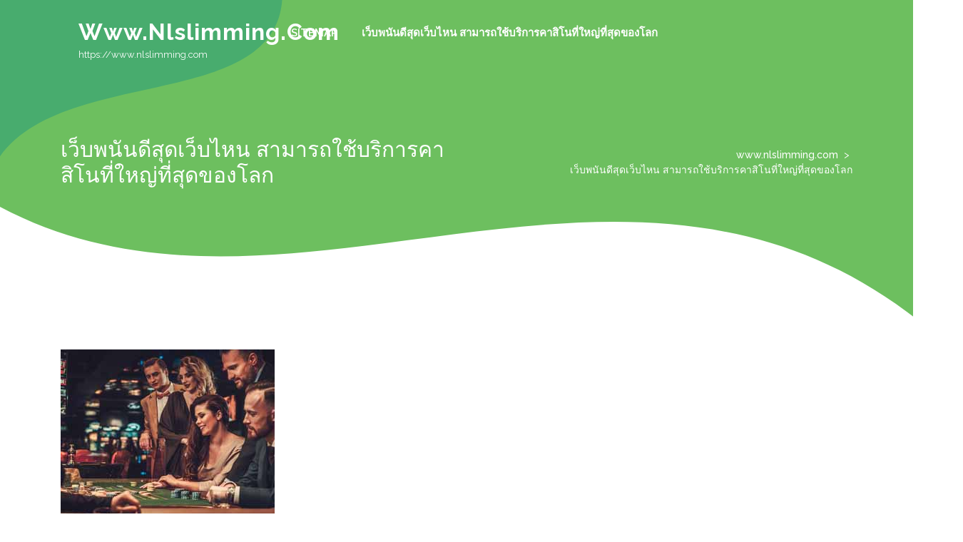

--- FILE ---
content_type: text/html; charset=UTF-8
request_url: https://www.nlslimming.com/%E0%B9%80%E0%B8%A7%E0%B9%87%E0%B8%9A%E0%B8%9E%E0%B8%99%E0%B8%B1%E0%B8%99%E0%B8%94%E0%B8%B5%E0%B8%AA%E0%B8%B8%E0%B8%94%E0%B9%80%E0%B8%A7%E0%B9%87%E0%B8%9A%E0%B9%84%E0%B8%AB%E0%B8%99/
body_size: 9860
content:
<!DOCTYPE html>
<html lang="th" class="no-js no-svg">
<head>
	<meta charset="UTF-8">
	<meta name="viewport" content="width=device-width, initial-scale=1">
	<meta name='robots' content='index, follow, max-image-preview:large, max-snippet:-1, max-video-preview:-1' />
	<style>img:is([sizes="auto" i], [sizes^="auto," i]) { contain-intrinsic-size: 3000px 1500px }</style>
	
	<!-- This site is optimized with the Yoast SEO plugin v26.8 - https://yoast.com/product/yoast-seo-wordpress/ -->
	<title>เว็บพนันดีสุดเว็บไหน เว็บพนันออนไลน์ที่ได้มาตรฐานสากลระดับโลก</title>
	<meta name="description" content="เว็บพนันดีสุดเว็บไหน เว็บพนันยูฟ่าเบทเป็นเว็บไซต์พนันออนไลน์ที่ครบเครื่องครบวงจร เป็นอันดับหนึ่งของโลกที่ได้รับความนิยม และดึงดูด" />
	<link rel="canonical" href="https://www.nlslimming.com/เว็บพนันดีสุดเว็บไหน/" />
	<meta property="og:locale" content="th_TH" />
	<meta property="og:type" content="article" />
	<meta property="og:title" content="เว็บพนันดีสุดเว็บไหน เว็บพนันออนไลน์ที่ได้มาตรฐานสากลระดับโลก" />
	<meta property="og:description" content="เว็บพนันดีสุดเว็บไหน เว็บพนันยูฟ่าเบทเป็นเว็บไซต์พนันออนไลน์ที่ครบเครื่องครบวงจร เป็นอันดับหนึ่งของโลกที่ได้รับความนิยม และดึงดูด" />
	<meta property="og:url" content="https://www.nlslimming.com/เว็บพนันดีสุดเว็บไหน/" />
	<meta property="og:site_name" content="www.nlslimming.com" />
	<meta property="article:modified_time" content="2020-11-26T05:20:26+00:00" />
	<meta property="og:image" content="https://www.nlslimming.com/wp-content/uploads/2020/11/109.jpg" />
	<meta property="og:image:width" content="300" />
	<meta property="og:image:height" content="300" />
	<meta property="og:image:type" content="image/jpeg" />
	<meta name="twitter:card" content="summary_large_image" />
	<script type="application/ld+json" class="yoast-schema-graph">{"@context":"https://schema.org","@graph":[{"@type":"WebPage","@id":"https://www.nlslimming.com/%e0%b9%80%e0%b8%a7%e0%b9%87%e0%b8%9a%e0%b8%9e%e0%b8%99%e0%b8%b1%e0%b8%99%e0%b8%94%e0%b8%b5%e0%b8%aa%e0%b8%b8%e0%b8%94%e0%b9%80%e0%b8%a7%e0%b9%87%e0%b8%9a%e0%b9%84%e0%b8%ab%e0%b8%99/","url":"https://www.nlslimming.com/%e0%b9%80%e0%b8%a7%e0%b9%87%e0%b8%9a%e0%b8%9e%e0%b8%99%e0%b8%b1%e0%b8%99%e0%b8%94%e0%b8%b5%e0%b8%aa%e0%b8%b8%e0%b8%94%e0%b9%80%e0%b8%a7%e0%b9%87%e0%b8%9a%e0%b9%84%e0%b8%ab%e0%b8%99/","name":"เว็บพนันดีสุดเว็บไหน เว็บพนันออนไลน์ที่ได้มาตรฐานสากลระดับโลก","isPartOf":{"@id":"https://www.nlslimming.com/#website"},"primaryImageOfPage":{"@id":"https://www.nlslimming.com/%e0%b9%80%e0%b8%a7%e0%b9%87%e0%b8%9a%e0%b8%9e%e0%b8%99%e0%b8%b1%e0%b8%99%e0%b8%94%e0%b8%b5%e0%b8%aa%e0%b8%b8%e0%b8%94%e0%b9%80%e0%b8%a7%e0%b9%87%e0%b8%9a%e0%b9%84%e0%b8%ab%e0%b8%99/#primaryimage"},"image":{"@id":"https://www.nlslimming.com/%e0%b9%80%e0%b8%a7%e0%b9%87%e0%b8%9a%e0%b8%9e%e0%b8%99%e0%b8%b1%e0%b8%99%e0%b8%94%e0%b8%b5%e0%b8%aa%e0%b8%b8%e0%b8%94%e0%b9%80%e0%b8%a7%e0%b9%87%e0%b8%9a%e0%b9%84%e0%b8%ab%e0%b8%99/#primaryimage"},"thumbnailUrl":"https://www.nlslimming.com/wp-content/uploads/2020/11/109.jpg","datePublished":"2020-11-26T04:50:55+00:00","dateModified":"2020-11-26T05:20:26+00:00","description":"เว็บพนันดีสุดเว็บไหน เว็บพนันยูฟ่าเบทเป็นเว็บไซต์พนันออนไลน์ที่ครบเครื่องครบวงจร เป็นอันดับหนึ่งของโลกที่ได้รับความนิยม และดึงดูด","breadcrumb":{"@id":"https://www.nlslimming.com/%e0%b9%80%e0%b8%a7%e0%b9%87%e0%b8%9a%e0%b8%9e%e0%b8%99%e0%b8%b1%e0%b8%99%e0%b8%94%e0%b8%b5%e0%b8%aa%e0%b8%b8%e0%b8%94%e0%b9%80%e0%b8%a7%e0%b9%87%e0%b8%9a%e0%b9%84%e0%b8%ab%e0%b8%99/#breadcrumb"},"inLanguage":"th","potentialAction":[{"@type":"ReadAction","target":["https://www.nlslimming.com/%e0%b9%80%e0%b8%a7%e0%b9%87%e0%b8%9a%e0%b8%9e%e0%b8%99%e0%b8%b1%e0%b8%99%e0%b8%94%e0%b8%b5%e0%b8%aa%e0%b8%b8%e0%b8%94%e0%b9%80%e0%b8%a7%e0%b9%87%e0%b8%9a%e0%b9%84%e0%b8%ab%e0%b8%99/"]}]},{"@type":"ImageObject","inLanguage":"th","@id":"https://www.nlslimming.com/%e0%b9%80%e0%b8%a7%e0%b9%87%e0%b8%9a%e0%b8%9e%e0%b8%99%e0%b8%b1%e0%b8%99%e0%b8%94%e0%b8%b5%e0%b8%aa%e0%b8%b8%e0%b8%94%e0%b9%80%e0%b8%a7%e0%b9%87%e0%b8%9a%e0%b9%84%e0%b8%ab%e0%b8%99/#primaryimage","url":"https://www.nlslimming.com/wp-content/uploads/2020/11/109.jpg","contentUrl":"https://www.nlslimming.com/wp-content/uploads/2020/11/109.jpg","width":300,"height":300,"caption":"เว็บพนันดีสุดเว็บไหน"},{"@type":"BreadcrumbList","@id":"https://www.nlslimming.com/%e0%b9%80%e0%b8%a7%e0%b9%87%e0%b8%9a%e0%b8%9e%e0%b8%99%e0%b8%b1%e0%b8%99%e0%b8%94%e0%b8%b5%e0%b8%aa%e0%b8%b8%e0%b8%94%e0%b9%80%e0%b8%a7%e0%b9%87%e0%b8%9a%e0%b9%84%e0%b8%ab%e0%b8%99/#breadcrumb","itemListElement":[{"@type":"ListItem","position":1,"name":"Home","item":"https://www.nlslimming.com/"},{"@type":"ListItem","position":2,"name":"เว็บพนันดีสุดเว็บไหน สามารถใช้บริการคาสิโนที่ใหญ่ที่สุดของโลก"}]},{"@type":"WebSite","@id":"https://www.nlslimming.com/#website","url":"https://www.nlslimming.com/","name":"www.nlslimming.com","description":"https://www.nlslimming.com","potentialAction":[{"@type":"SearchAction","target":{"@type":"EntryPoint","urlTemplate":"https://www.nlslimming.com/?s={search_term_string}"},"query-input":{"@type":"PropertyValueSpecification","valueRequired":true,"valueName":"search_term_string"}}],"inLanguage":"th"}]}</script>
	<!-- / Yoast SEO plugin. -->


<link rel='dns-prefetch' href='//fonts.googleapis.com' />
<link rel="alternate" type="application/rss+xml" title="www.nlslimming.com &raquo; ฟีด" href="https://www.nlslimming.com/feed/" />
<script type="text/javascript">
/* <![CDATA[ */
window._wpemojiSettings = {"baseUrl":"https:\/\/s.w.org\/images\/core\/emoji\/16.0.1\/72x72\/","ext":".png","svgUrl":"https:\/\/s.w.org\/images\/core\/emoji\/16.0.1\/svg\/","svgExt":".svg","source":{"concatemoji":"https:\/\/www.nlslimming.com\/wp-includes\/js\/wp-emoji-release.min.js?ver=6.8.3"}};
/*! This file is auto-generated */
!function(s,n){var o,i,e;function c(e){try{var t={supportTests:e,timestamp:(new Date).valueOf()};sessionStorage.setItem(o,JSON.stringify(t))}catch(e){}}function p(e,t,n){e.clearRect(0,0,e.canvas.width,e.canvas.height),e.fillText(t,0,0);var t=new Uint32Array(e.getImageData(0,0,e.canvas.width,e.canvas.height).data),a=(e.clearRect(0,0,e.canvas.width,e.canvas.height),e.fillText(n,0,0),new Uint32Array(e.getImageData(0,0,e.canvas.width,e.canvas.height).data));return t.every(function(e,t){return e===a[t]})}function u(e,t){e.clearRect(0,0,e.canvas.width,e.canvas.height),e.fillText(t,0,0);for(var n=e.getImageData(16,16,1,1),a=0;a<n.data.length;a++)if(0!==n.data[a])return!1;return!0}function f(e,t,n,a){switch(t){case"flag":return n(e,"\ud83c\udff3\ufe0f\u200d\u26a7\ufe0f","\ud83c\udff3\ufe0f\u200b\u26a7\ufe0f")?!1:!n(e,"\ud83c\udde8\ud83c\uddf6","\ud83c\udde8\u200b\ud83c\uddf6")&&!n(e,"\ud83c\udff4\udb40\udc67\udb40\udc62\udb40\udc65\udb40\udc6e\udb40\udc67\udb40\udc7f","\ud83c\udff4\u200b\udb40\udc67\u200b\udb40\udc62\u200b\udb40\udc65\u200b\udb40\udc6e\u200b\udb40\udc67\u200b\udb40\udc7f");case"emoji":return!a(e,"\ud83e\udedf")}return!1}function g(e,t,n,a){var r="undefined"!=typeof WorkerGlobalScope&&self instanceof WorkerGlobalScope?new OffscreenCanvas(300,150):s.createElement("canvas"),o=r.getContext("2d",{willReadFrequently:!0}),i=(o.textBaseline="top",o.font="600 32px Arial",{});return e.forEach(function(e){i[e]=t(o,e,n,a)}),i}function t(e){var t=s.createElement("script");t.src=e,t.defer=!0,s.head.appendChild(t)}"undefined"!=typeof Promise&&(o="wpEmojiSettingsSupports",i=["flag","emoji"],n.supports={everything:!0,everythingExceptFlag:!0},e=new Promise(function(e){s.addEventListener("DOMContentLoaded",e,{once:!0})}),new Promise(function(t){var n=function(){try{var e=JSON.parse(sessionStorage.getItem(o));if("object"==typeof e&&"number"==typeof e.timestamp&&(new Date).valueOf()<e.timestamp+604800&&"object"==typeof e.supportTests)return e.supportTests}catch(e){}return null}();if(!n){if("undefined"!=typeof Worker&&"undefined"!=typeof OffscreenCanvas&&"undefined"!=typeof URL&&URL.createObjectURL&&"undefined"!=typeof Blob)try{var e="postMessage("+g.toString()+"("+[JSON.stringify(i),f.toString(),p.toString(),u.toString()].join(",")+"));",a=new Blob([e],{type:"text/javascript"}),r=new Worker(URL.createObjectURL(a),{name:"wpTestEmojiSupports"});return void(r.onmessage=function(e){c(n=e.data),r.terminate(),t(n)})}catch(e){}c(n=g(i,f,p,u))}t(n)}).then(function(e){for(var t in e)n.supports[t]=e[t],n.supports.everything=n.supports.everything&&n.supports[t],"flag"!==t&&(n.supports.everythingExceptFlag=n.supports.everythingExceptFlag&&n.supports[t]);n.supports.everythingExceptFlag=n.supports.everythingExceptFlag&&!n.supports.flag,n.DOMReady=!1,n.readyCallback=function(){n.DOMReady=!0}}).then(function(){return e}).then(function(){var e;n.supports.everything||(n.readyCallback(),(e=n.source||{}).concatemoji?t(e.concatemoji):e.wpemoji&&e.twemoji&&(t(e.twemoji),t(e.wpemoji)))}))}((window,document),window._wpemojiSettings);
/* ]]> */
</script>
<style id='wp-emoji-styles-inline-css' type='text/css'>

	img.wp-smiley, img.emoji {
		display: inline !important;
		border: none !important;
		box-shadow: none !important;
		height: 1em !important;
		width: 1em !important;
		margin: 0 0.07em !important;
		vertical-align: -0.1em !important;
		background: none !important;
		padding: 0 !important;
	}
</style>
<link rel='stylesheet' id='wp-block-library-css' href='https://www.nlslimming.com/wp-includes/css/dist/block-library/style.min.css?ver=6.8.3' type='text/css' media='all' />
<style id='classic-theme-styles-inline-css' type='text/css'>
/*! This file is auto-generated */
.wp-block-button__link{color:#fff;background-color:#32373c;border-radius:9999px;box-shadow:none;text-decoration:none;padding:calc(.667em + 2px) calc(1.333em + 2px);font-size:1.125em}.wp-block-file__button{background:#32373c;color:#fff;text-decoration:none}
</style>
<style id='global-styles-inline-css' type='text/css'>
:root{--wp--preset--aspect-ratio--square: 1;--wp--preset--aspect-ratio--4-3: 4/3;--wp--preset--aspect-ratio--3-4: 3/4;--wp--preset--aspect-ratio--3-2: 3/2;--wp--preset--aspect-ratio--2-3: 2/3;--wp--preset--aspect-ratio--16-9: 16/9;--wp--preset--aspect-ratio--9-16: 9/16;--wp--preset--color--black: #000000;--wp--preset--color--cyan-bluish-gray: #abb8c3;--wp--preset--color--white: #ffffff;--wp--preset--color--pale-pink: #f78da7;--wp--preset--color--vivid-red: #cf2e2e;--wp--preset--color--luminous-vivid-orange: #ff6900;--wp--preset--color--luminous-vivid-amber: #fcb900;--wp--preset--color--light-green-cyan: #7bdcb5;--wp--preset--color--vivid-green-cyan: #00d084;--wp--preset--color--pale-cyan-blue: #8ed1fc;--wp--preset--color--vivid-cyan-blue: #0693e3;--wp--preset--color--vivid-purple: #9b51e0;--wp--preset--gradient--vivid-cyan-blue-to-vivid-purple: linear-gradient(135deg,rgba(6,147,227,1) 0%,rgb(155,81,224) 100%);--wp--preset--gradient--light-green-cyan-to-vivid-green-cyan: linear-gradient(135deg,rgb(122,220,180) 0%,rgb(0,208,130) 100%);--wp--preset--gradient--luminous-vivid-amber-to-luminous-vivid-orange: linear-gradient(135deg,rgba(252,185,0,1) 0%,rgba(255,105,0,1) 100%);--wp--preset--gradient--luminous-vivid-orange-to-vivid-red: linear-gradient(135deg,rgba(255,105,0,1) 0%,rgb(207,46,46) 100%);--wp--preset--gradient--very-light-gray-to-cyan-bluish-gray: linear-gradient(135deg,rgb(238,238,238) 0%,rgb(169,184,195) 100%);--wp--preset--gradient--cool-to-warm-spectrum: linear-gradient(135deg,rgb(74,234,220) 0%,rgb(151,120,209) 20%,rgb(207,42,186) 40%,rgb(238,44,130) 60%,rgb(251,105,98) 80%,rgb(254,248,76) 100%);--wp--preset--gradient--blush-light-purple: linear-gradient(135deg,rgb(255,206,236) 0%,rgb(152,150,240) 100%);--wp--preset--gradient--blush-bordeaux: linear-gradient(135deg,rgb(254,205,165) 0%,rgb(254,45,45) 50%,rgb(107,0,62) 100%);--wp--preset--gradient--luminous-dusk: linear-gradient(135deg,rgb(255,203,112) 0%,rgb(199,81,192) 50%,rgb(65,88,208) 100%);--wp--preset--gradient--pale-ocean: linear-gradient(135deg,rgb(255,245,203) 0%,rgb(182,227,212) 50%,rgb(51,167,181) 100%);--wp--preset--gradient--electric-grass: linear-gradient(135deg,rgb(202,248,128) 0%,rgb(113,206,126) 100%);--wp--preset--gradient--midnight: linear-gradient(135deg,rgb(2,3,129) 0%,rgb(40,116,252) 100%);--wp--preset--font-size--small: 13px;--wp--preset--font-size--medium: 20px;--wp--preset--font-size--large: 36px;--wp--preset--font-size--x-large: 42px;--wp--preset--spacing--20: 0.44rem;--wp--preset--spacing--30: 0.67rem;--wp--preset--spacing--40: 1rem;--wp--preset--spacing--50: 1.5rem;--wp--preset--spacing--60: 2.25rem;--wp--preset--spacing--70: 3.38rem;--wp--preset--spacing--80: 5.06rem;--wp--preset--shadow--natural: 6px 6px 9px rgba(0, 0, 0, 0.2);--wp--preset--shadow--deep: 12px 12px 50px rgba(0, 0, 0, 0.4);--wp--preset--shadow--sharp: 6px 6px 0px rgba(0, 0, 0, 0.2);--wp--preset--shadow--outlined: 6px 6px 0px -3px rgba(255, 255, 255, 1), 6px 6px rgba(0, 0, 0, 1);--wp--preset--shadow--crisp: 6px 6px 0px rgba(0, 0, 0, 1);}:where(.is-layout-flex){gap: 0.5em;}:where(.is-layout-grid){gap: 0.5em;}body .is-layout-flex{display: flex;}.is-layout-flex{flex-wrap: wrap;align-items: center;}.is-layout-flex > :is(*, div){margin: 0;}body .is-layout-grid{display: grid;}.is-layout-grid > :is(*, div){margin: 0;}:where(.wp-block-columns.is-layout-flex){gap: 2em;}:where(.wp-block-columns.is-layout-grid){gap: 2em;}:where(.wp-block-post-template.is-layout-flex){gap: 1.25em;}:where(.wp-block-post-template.is-layout-grid){gap: 1.25em;}.has-black-color{color: var(--wp--preset--color--black) !important;}.has-cyan-bluish-gray-color{color: var(--wp--preset--color--cyan-bluish-gray) !important;}.has-white-color{color: var(--wp--preset--color--white) !important;}.has-pale-pink-color{color: var(--wp--preset--color--pale-pink) !important;}.has-vivid-red-color{color: var(--wp--preset--color--vivid-red) !important;}.has-luminous-vivid-orange-color{color: var(--wp--preset--color--luminous-vivid-orange) !important;}.has-luminous-vivid-amber-color{color: var(--wp--preset--color--luminous-vivid-amber) !important;}.has-light-green-cyan-color{color: var(--wp--preset--color--light-green-cyan) !important;}.has-vivid-green-cyan-color{color: var(--wp--preset--color--vivid-green-cyan) !important;}.has-pale-cyan-blue-color{color: var(--wp--preset--color--pale-cyan-blue) !important;}.has-vivid-cyan-blue-color{color: var(--wp--preset--color--vivid-cyan-blue) !important;}.has-vivid-purple-color{color: var(--wp--preset--color--vivid-purple) !important;}.has-black-background-color{background-color: var(--wp--preset--color--black) !important;}.has-cyan-bluish-gray-background-color{background-color: var(--wp--preset--color--cyan-bluish-gray) !important;}.has-white-background-color{background-color: var(--wp--preset--color--white) !important;}.has-pale-pink-background-color{background-color: var(--wp--preset--color--pale-pink) !important;}.has-vivid-red-background-color{background-color: var(--wp--preset--color--vivid-red) !important;}.has-luminous-vivid-orange-background-color{background-color: var(--wp--preset--color--luminous-vivid-orange) !important;}.has-luminous-vivid-amber-background-color{background-color: var(--wp--preset--color--luminous-vivid-amber) !important;}.has-light-green-cyan-background-color{background-color: var(--wp--preset--color--light-green-cyan) !important;}.has-vivid-green-cyan-background-color{background-color: var(--wp--preset--color--vivid-green-cyan) !important;}.has-pale-cyan-blue-background-color{background-color: var(--wp--preset--color--pale-cyan-blue) !important;}.has-vivid-cyan-blue-background-color{background-color: var(--wp--preset--color--vivid-cyan-blue) !important;}.has-vivid-purple-background-color{background-color: var(--wp--preset--color--vivid-purple) !important;}.has-black-border-color{border-color: var(--wp--preset--color--black) !important;}.has-cyan-bluish-gray-border-color{border-color: var(--wp--preset--color--cyan-bluish-gray) !important;}.has-white-border-color{border-color: var(--wp--preset--color--white) !important;}.has-pale-pink-border-color{border-color: var(--wp--preset--color--pale-pink) !important;}.has-vivid-red-border-color{border-color: var(--wp--preset--color--vivid-red) !important;}.has-luminous-vivid-orange-border-color{border-color: var(--wp--preset--color--luminous-vivid-orange) !important;}.has-luminous-vivid-amber-border-color{border-color: var(--wp--preset--color--luminous-vivid-amber) !important;}.has-light-green-cyan-border-color{border-color: var(--wp--preset--color--light-green-cyan) !important;}.has-vivid-green-cyan-border-color{border-color: var(--wp--preset--color--vivid-green-cyan) !important;}.has-pale-cyan-blue-border-color{border-color: var(--wp--preset--color--pale-cyan-blue) !important;}.has-vivid-cyan-blue-border-color{border-color: var(--wp--preset--color--vivid-cyan-blue) !important;}.has-vivid-purple-border-color{border-color: var(--wp--preset--color--vivid-purple) !important;}.has-vivid-cyan-blue-to-vivid-purple-gradient-background{background: var(--wp--preset--gradient--vivid-cyan-blue-to-vivid-purple) !important;}.has-light-green-cyan-to-vivid-green-cyan-gradient-background{background: var(--wp--preset--gradient--light-green-cyan-to-vivid-green-cyan) !important;}.has-luminous-vivid-amber-to-luminous-vivid-orange-gradient-background{background: var(--wp--preset--gradient--luminous-vivid-amber-to-luminous-vivid-orange) !important;}.has-luminous-vivid-orange-to-vivid-red-gradient-background{background: var(--wp--preset--gradient--luminous-vivid-orange-to-vivid-red) !important;}.has-very-light-gray-to-cyan-bluish-gray-gradient-background{background: var(--wp--preset--gradient--very-light-gray-to-cyan-bluish-gray) !important;}.has-cool-to-warm-spectrum-gradient-background{background: var(--wp--preset--gradient--cool-to-warm-spectrum) !important;}.has-blush-light-purple-gradient-background{background: var(--wp--preset--gradient--blush-light-purple) !important;}.has-blush-bordeaux-gradient-background{background: var(--wp--preset--gradient--blush-bordeaux) !important;}.has-luminous-dusk-gradient-background{background: var(--wp--preset--gradient--luminous-dusk) !important;}.has-pale-ocean-gradient-background{background: var(--wp--preset--gradient--pale-ocean) !important;}.has-electric-grass-gradient-background{background: var(--wp--preset--gradient--electric-grass) !important;}.has-midnight-gradient-background{background: var(--wp--preset--gradient--midnight) !important;}.has-small-font-size{font-size: var(--wp--preset--font-size--small) !important;}.has-medium-font-size{font-size: var(--wp--preset--font-size--medium) !important;}.has-large-font-size{font-size: var(--wp--preset--font-size--large) !important;}.has-x-large-font-size{font-size: var(--wp--preset--font-size--x-large) !important;}
:where(.wp-block-post-template.is-layout-flex){gap: 1.25em;}:where(.wp-block-post-template.is-layout-grid){gap: 1.25em;}
:where(.wp-block-columns.is-layout-flex){gap: 2em;}:where(.wp-block-columns.is-layout-grid){gap: 2em;}
:root :where(.wp-block-pullquote){font-size: 1.5em;line-height: 1.6;}
</style>
<link rel='stylesheet' id='ultra-print-fonts-css' href='//fonts.googleapis.com/css?family=Raleway%3A100%2C100i%2C200%2C200i%2C300%2C300i%2C400%2C400i%2C500%2C500i%2C600%2C600i%2C700%2C700i%2C800%2C800i%2C900%2C900i' type='text/css' media='all' />
<link rel='stylesheet' id='bootstrap-css-css' href='https://www.nlslimming.com/wp-content/themes/ultra-print/assets/css/bootstrap.css?ver=6.8.3' type='text/css' media='all' />
<link rel='stylesheet' id='ultra-print-basic-style-css' href='https://www.nlslimming.com/wp-content/themes/ultra-print/style.css?ver=6.8.3' type='text/css' media='all' />
<style id='ultra-print-basic-style-inline-css' type='text/css'>
 #our-services .service-box { margin: 20px 0 0; } #our-services .fertured-wave { display:none; }
</style>
<link rel='stylesheet' id='font-awesome-css-css' href='https://www.nlslimming.com/wp-content/themes/ultra-print/assets/css/fontawesome-all.css?ver=6.8.3' type='text/css' media='all' />
<link rel='stylesheet' id='custom-animations-css' href='https://www.nlslimming.com/wp-content/themes/ultra-print/assets/css/animations.css?ver=6.8.3' type='text/css' media='all' />
<script type="text/javascript" src="https://www.nlslimming.com/wp-includes/js/jquery/jquery.min.js?ver=3.7.1" id="jquery-core-js"></script>
<script type="text/javascript" src="https://www.nlslimming.com/wp-includes/js/jquery/jquery-migrate.min.js?ver=3.4.1" id="jquery-migrate-js"></script>
<script type="text/javascript" src="https://www.nlslimming.com/wp-content/themes/ultra-print/assets/js/bootstrap.js?ver=6.8.3" id="bootstrap-js-js"></script>
<link rel="https://api.w.org/" href="https://www.nlslimming.com/wp-json/" /><link rel="alternate" title="JSON" type="application/json" href="https://www.nlslimming.com/wp-json/wp/v2/pages/17" /><link rel="EditURI" type="application/rsd+xml" title="RSD" href="https://www.nlslimming.com/xmlrpc.php?rsd" />
<meta name="generator" content="WordPress 6.8.3" />
<link rel='shortlink' href='https://www.nlslimming.com/?p=17' />
<link rel="alternate" title="oEmbed (JSON)" type="application/json+oembed" href="https://www.nlslimming.com/wp-json/oembed/1.0/embed?url=https%3A%2F%2Fwww.nlslimming.com%2F%25e0%25b9%2580%25e0%25b8%25a7%25e0%25b9%2587%25e0%25b8%259a%25e0%25b8%259e%25e0%25b8%2599%25e0%25b8%25b1%25e0%25b8%2599%25e0%25b8%2594%25e0%25b8%25b5%25e0%25b8%25aa%25e0%25b8%25b8%25e0%25b8%2594%25e0%25b9%2580%25e0%25b8%25a7%25e0%25b9%2587%25e0%25b8%259a%25e0%25b9%2584%25e0%25b8%25ab%25e0%25b8%2599%2F" />
<link rel="alternate" title="oEmbed (XML)" type="text/xml+oembed" href="https://www.nlslimming.com/wp-json/oembed/1.0/embed?url=https%3A%2F%2Fwww.nlslimming.com%2F%25e0%25b9%2580%25e0%25b8%25a7%25e0%25b9%2587%25e0%25b8%259a%25e0%25b8%259e%25e0%25b8%2599%25e0%25b8%25b1%25e0%25b8%2599%25e0%25b8%2594%25e0%25b8%25b5%25e0%25b8%25aa%25e0%25b8%25b8%25e0%25b8%2594%25e0%25b9%2580%25e0%25b8%25a7%25e0%25b9%2587%25e0%25b8%259a%25e0%25b9%2584%25e0%25b8%25ab%25e0%25b8%2599%2F&#038;format=xml" />
</head>

<body data-rsssl=1 class="wp-singular page-template-default page page-id-17 wp-embed-responsive wp-theme-ultra-print page-two-column">


<a class="screen-reader-text skip-link" href="#skip-content">Skip to content</a>

<div id="header">
	<div class="container">
		<div class="row m-0">
			<div class="col-lg-3 col-md-5">
				<div class="logo">
						             	              				                		                  		                      		<p class="site-title"><a href="https://www.nlslimming.com/" rel="home">www.nlslimming.com</a></p>
	                  				                		            		            		                	                  	<p class="site-description">
	                    	https://www.nlslimming.com	                  	</p>
	              		              					    </div>
			</div>
			<div class="col-lg-9 col-md-7" ">
				<div class="menu-section">
					<div class="container">
						<div class="toggle-menu responsive-menu">
											            	<button onclick="ultra_print_open()" role="tab" class="mobile-menu"><i class="fas fa-bars"></i><span class="screen-reader-text">Open Menu</span></button>
				            				        </div>
						<div id="sidelong-menu" class="nav sidenav">
			                <nav id="primary-site-navigation" class="nav-menu" role="navigation" aria-label="Top Menu">
			                  	<div class="main-menu-navigation clearfix"><ul id="menu-m1" class="clearfix mobile_nav"><li id="menu-item-5" class="menu-item menu-item-type-custom menu-item-object-custom menu-item-5"><a href="https://www.nlslimming.com/sitemap_index.xml">SITEMAP</a></li>
<li id="menu-item-21" class="menu-item menu-item-type-post_type menu-item-object-page current-menu-item page_item page-item-17 current_page_item menu-item-21"><a href="https://www.nlslimming.com/%e0%b9%80%e0%b8%a7%e0%b9%87%e0%b8%9a%e0%b8%9e%e0%b8%99%e0%b8%b1%e0%b8%99%e0%b8%94%e0%b8%b5%e0%b8%aa%e0%b8%b8%e0%b8%94%e0%b9%80%e0%b8%a7%e0%b9%87%e0%b8%9a%e0%b9%84%e0%b8%ab%e0%b8%99/" aria-current="page">เว็บพนันดีสุดเว็บไหน สามารถใช้บริการคาสิโนที่ใหญ่ที่สุดของโลก</a></li>
</ul></div>			                  	<a href="javascript:void(0)" class="closebtn responsive-menu" onclick="ultra_print_close()"><i class="fas fa-times"></i><span class="screen-reader-text">Close Menu</span></a>
			                </nav>
			            </div>
			        </div>
		        </div>
			</div>
					</div>
	</div>
</div>

	<div class="inner-header">
		<div id="inner-pages-header">
			<div class="header-leftsvg"><svg viewBox="0 0 500 150" preserveAspectRatio="none" style="height: 100%; width: 100%;"><path d="M154.62,-3.45 C152.36,107.06 35.55,62.66 0.00,149.50 L-2.25,143.58 L0.00,0.00 Z" style="stroke: none; "></path></svg></div>
		    <div class='header-content'>
			    <div class="container">	
			    	<div class="row">
			    		<div class="col-lg-6 col-md-6 align-self-start">
			    			<div class="max-box">
						      	<h1>เว็บพนันดีสุดเว็บไหน สามารถใช้บริการคาสิโนที่ใหญ่ที่สุดของโลก</h1>
							</div>
			    		</div>
			    		<div class="col-lg-6 col-md-6 align-self-center">
					      	<div class="theme-breadcrumb text-md-right">
								<a href="https://www.nlslimming.com">www.nlslimming.com</a> &nbsp;>&nbsp; <span>เว็บพนันดีสุดเว็บไหน สามารถใช้บริการคาสิโนที่ใหญ่ที่สุดของโลก</span> 							</div>
			    		</div>
			    	</div>
			    </div>
			</div>
		</div>
		<div class="page-wavey">
			<svg viewBox="0 0 500 150" preserveAspectRatio="none" style="height: 100%; width: 100%;"><path d="M-21.44,-32.06 C146.72,252.13 348.75,-206.73 521.44,193.91 L500.00,0.00 L0.00,0.00 Z" style="stroke: none; "></path></svg>
		</div>
	</div>


<div class="container">
	<div id="primary" class="content-area">
		<main id="skip-content" class="site-main" role="main">
			<article id="post-17" class="post-17 page type-page status-publish has-post-thumbnail hentry">
	<header class="entry-header">
			</header>
	<div class="entry-content">
			    	<img width="300" height="300" src="https://www.nlslimming.com/wp-content/uploads/2020/11/109.jpg" class="attachment-post-thumbnail size-post-thumbnail wp-post-image" alt="เว็บพนันดีสุดเว็บไหน" decoding="async" fetchpriority="high" srcset="https://www.nlslimming.com/wp-content/uploads/2020/11/109.jpg 300w, https://www.nlslimming.com/wp-content/uploads/2020/11/109-150x150.jpg 150w" sizes="(max-width: 300px) 100vw, 300px" />  
	    		<p><h2><strong><span style="color: #ff6600;">เว็บพนันดีสุดเว็บไหน เว็บคาสิโนออนไลน์ที่มีหลากหลายรูปแบบ ให้เลือกเล่นเช่น ฟุตบอล บาคาร่า สล็อต หวย มวย ม้า ยิงปลา รูเรต</span></strong></h2>
<p><strong><span style="color: #00ffff;">เว็บพนันดีสุดเว็บไหน </span></strong>เว็บพนันออนไลน์ ที่ได้ มาตรฐาน สากล ระดับโลก ซึ่งกำลัง มาลง เป็นที่ นิยม ชมชอบ ของนักเดิมพัน</p>
<p>ที่เลือก เข้ามา ลงทุน เน้นการใช้ บริการ กับเว็บคาสิโน ออนไลน์ ที่มี หลากหลาย รูปแบบ ให้เลือกเล่น เช่น ฟุตบอล บาคาร่า สล็อต</p>
<p>หวย มวย ม้า ยิงปลา รูเรต และเกมส์ ประเภทอื่นๆ อีกมากมาย ให้เลือกเล่น ได้หลากหลาย ชนิด นอกจากนี้ ยังมี การให้บริการ</p>
<p>กับนักพนัน แบบเต็ม รูปแบบ มีทั้ง เข้าไป แทงพนัน แบบออนไลน์ และสามารถ ไปใช้บริการ คาสิโน ที่ใหญ่ ที่สุด ของโลก</p>
<p>โดยนักพนัน เหมาะสม ที่จะ เลือกเล่น เลือกใช้ บริการ กับเว็บพนัน ที่ดี ที่สุด โดยต้อง คำนึง ถึงความ ปลอดภัย เน้นคุณภาพ</p>
<p>ของคาสิโน ออนไลน์ โดยต้อง มีกติกา หรือ โปรโมชั่น ที่ดี ที่ดึงดูด ให้นักเดิมพัน ทุกท่าน เข้าไปเล่น ได้ไม่ว่า จะฝากเงิน ถอนเงิน</p>
<p><img decoding="async" class="size-medium wp-image-19 aligncenter" src="https://www.nlslimming.com/wp-content/uploads/2020/11/252-300x300.jpg" alt="เว็บพนันดีสุดเว็บไหน" width="300" height="300" srcset="https://www.nlslimming.com/wp-content/uploads/2020/11/252.jpg 300w, https://www.nlslimming.com/wp-content/uploads/2020/11/252-150x150.jpg 150w" sizes="(max-width: 300px) 100vw, 300px" /></p>
<h3><strong><span style="color: #008000;">ต้องคำนึงถึงความปลอดภัย เน้นคุณภาพของคาสิโนออนไลน์</span></strong></h3>
<p>โดยไม่มี ขั้นต่ำ และสามารถ ใช้บริการ ได้รวดเร็ว ว่องไว ทันใจ ในทุก รายการ ที่นักเดิมพัน ต้องการ ซึ่งเว็บพนัน ยูฟ่าเบท</p>
<p>เป็นเว็บไซต์ พนันออนไลน์ ที่ครบเครื่อง ครบวงจร เป็นอันดับหนึ่ง ของโลก ที่ได้รับ ความนิยม และดึงดูด นักพนัน ทุกท่าน</p>
<p>เข้ามา ร่วมวางเดิมพัน ซึ่งเว็บไซต์ แห่งนี้ ได้มี การพัฒนา ระบบ การวางเดิมพัน ที่มี ประสิทธิภาพ และ แก้ไข จุดบกพร่อง ต่างๆ</p>
<p>ไม่ว่า จะเป็น การแทงบอล ดูฟุตบอล ออนไลน์ แทงบอลสด บอลชุด บอลเดี่ยว บอลสเต็ป ท่านก็ สามารถใช้ บริการได้ อย่างรวดเร็ว</p>
<p>จะเป็นเกม กีฬา ชนิดอื่นๆ เช่นม้า ก็สามารถ แทงม้า ได้ทุกคู่ ทุกแมตช์ การแข่งขัน ได้จาก การเดิมพัน แบบออนไลน์ ได้ทุก ช่องทาง</p>
<p>ที่มี การเผยแพร่ ตามสื่อออนไลน์ จาก โทรศัพท์มือถือ คอมพิวเตอร์ ไอแพด พร้อมด้วย แพ็กเก็ต อินเตอร์เน็ต ก็ร่วมสนุก สนานได้แล้ว</p>
<p><img decoding="async" class="size-medium wp-image-20 aligncenter" src="https://www.nlslimming.com/wp-content/uploads/2020/11/253-300x300.png" alt="เว็บพนันดีสุดเว็บไหน" width="300" height="300" srcset="https://www.nlslimming.com/wp-content/uploads/2020/11/253.png 300w, https://www.nlslimming.com/wp-content/uploads/2020/11/253-150x150.png 150w" sizes="(max-width: 300px) 100vw, 300px" /></p>
<h3><strong><span style="color: #ff0000;">เว็บพนันดีสุดเว็บไหน สามารถใช้บริการได้รวดเร็วว่องไว ทันใจในทุกรายการที่นักเดิมพันต้องการ</span></strong></h3>
<p>หรือจะเป็น เกมบาคาร่า ก็สามารถ เข้าไป เดิมพันได้ ด้วยรูปแบบ วิธี การเล่น ที่ง่าย มากๆ คล้ายๆ กับป๊อกเด้ง บ้านเรา</p>
<p>ที่จะมี เจ้ามือ แล้วก็ ผู้เล่น เจ้ามือจะ เป็นคน แจกไพ่ โดยจะ แจกไพ่ ให้ผู้เล่นก่อน สองใบ จากนั้น ก็นำ มาลุ้น ให้ได้ สองใบ</p>
<p>แต้มต้อง ออกมา เป็นเก้าแต้ม ถึงจะชนะ หรือเป็น เกมสล็อต ออนไลน์ ก็มี วิธีการเล่น ที่สามารถเล่น ด้วยตัวเอง โดยปัจจุบันนี้</p>
<p>ไม่ต้อง ใช้แบบตู้ ที่เป็น คันโยก อีกต่อไป เพียงเข้าไป ในเว็บไซต์ ของยูฟ่าเบท เท่านั้น ท่านจะ ก็ได้พบ กับเกมส์ ที่ได้รับ การพัฒนา</p>
<p>ให้สะดวก สบาย และสนุก สนาน มากขึ้น มีรูปภาพ กราฟฟิค detail ต่างๆ ที่ตื่นตา ตื่นใจ ทำให้ หน้าเข้าไป เล่นมาก ขึ้นไปอีก</p>
<p>ซึ่งสล็อต ในปัจจุบันนี้ เพียงแค่ กดหมุน หรือสปิน เท่านั้น ก็จะทำ ให้ทายผล ออกมา และนักพนัน ทุกท่าน ก็มีโอกาส ได้รับ ชัยชนะ</p>
<p>ได้เงินเดิมพัน เป็นจำนวน เยอะๆ ด้วยเพียง แค่สปิน ติดๆ กัน ประมาณ 8 ถึง 9 ครั้ง ท่านจะ ได้โอกาส ได้โบนัส หรือ แจ๊กพ็อต แตกได้ ง่ายขึ้น</p>
<p>ซึ่งเทคนิค พวกนี้ ก็จะมี การบอก รายละเอียดต่างๆ ไว้ภาย ในเว็บไซต์นี้ ทั้งหมดแล้ว นักพนัน ทุกคน สามารถเข้าไป ศึกษา</p>
<p>ค้นคว้า หาข้อมูลได้ จากทุก ช่องทาง ที่สามารถ สร้างเป็น โอกาส ในการประสบ ความสำเร็จ ได้เงิน กลับมา เป็นกอบ เป็นกำ</p>
<p>ให้ได้ มากที่สุด เพื่อผล ประโยชน์ ของท่านเอง</p>
</p>
			</div>
</article>		</main>
	</div>
</div>


	<div class="footerwavey">
		<svg viewBox="0 0 500 150" preserveAspectRatio="none" style="height: 100%; width: 100%;"><path d="M-46.84,237.33 C158.01,-239.30 496.05,413.97 540.06,-204.77 L500.00,150.00 L183.41,155.42 Z" style="stroke: none; "></path></svg>
				
	</div>
	<footer id="colophon" class="site-footer" role="contentinfo">
		<div class="container">
			
<aside class="widget-area" role="complementary">
	<div class="row">
		<div class="widget-column footer-widget-1 col-lg-3 col-md-3">
					</div>
		<div class="widget-column footer-widget-2 col-lg-3 col-md-3">
					</div>	
		<div class="widget-column footer-widget-3 col-lg-3 col-md-3">
					</div>
		<div class="widget-column footer-widget-4 col-lg-3 col-md-3">
					</div>
	</div>
</aside>			<div class="footer-wavey">
				<svg viewBox="0 0 500 150" preserveAspectRatio="none" style="height: 100%; width: 100%;"><path d="M-7.34,-13.31 C86.90,156.41 121.89,16.28 194.13,159.38 L142.21,151.47 L0.00,150.00 Z" style="stroke: none;"></path></svg>
			</div>
		</div>
		<div class="clearfix"></div>
		<div class="copyright"> 
			<div class="container">
				<div class="site-info">
	<a href="https://www.luzuk.com/products/free-printing-wordpress-theme/" target="_blank">
		<p>Printing WordPress Theme By Luzuk</p>
	</a>
</div>			</div>
		</div>
		<svg class="footer-circle" version="1.1" xmlns="http://www.w3.org/2000/svg" xmlns:xlink="http://www.w3.org/1999/xlink">
			<defs>
				<clipPath id="cut-off-bottom">
					 <rect x="0" y="0" width="200" height="80"></rect>
				</clipPath>
			</defs>
			<circle cx="100" cy="100" r="100" clip-path="url(#cut-off-bottom)"></circle>
		</svg>
		<svg class="footer-circlesmall" version="1.1" xmlns="http://www.w3.org/2000/svg" xmlns:xlink="http://www.w3.org/1999/xlink">
			<defs>
				<clipPath id="cut-off-bottom">
					<rect x="0" y="0" width="100" height="80"></rect>
				</clipPath>
			</defs>
		<circle cx="80" cy="80" r="40" clip-path="url(#cut-off-bottom)"></circle>
		</svg>
	</footer>
			<button role="tab" class="back-to-top"><span class="back-to-top-text">Top</span></button>
	
<script type="speculationrules">
{"prefetch":[{"source":"document","where":{"and":[{"href_matches":"\/*"},{"not":{"href_matches":["\/wp-*.php","\/wp-admin\/*","\/wp-content\/uploads\/*","\/wp-content\/*","\/wp-content\/plugins\/*","\/wp-content\/themes\/ultra-print\/*","\/*\\?(.+)"]}},{"not":{"selector_matches":"a[rel~=\"nofollow\"]"}},{"not":{"selector_matches":".no-prefetch, .no-prefetch a"}}]},"eagerness":"conservative"}]}
</script>
<script type="text/javascript" src="https://www.nlslimming.com/wp-content/themes/ultra-print/assets/js/navigation.js?ver=2.1.2" id="ultra-print-navigation-jquery-js"></script>
<script type="text/javascript" src="https://www.nlslimming.com/wp-content/themes/ultra-print/assets/js/jquery.superfish.js?ver=6.8.3" id="jquery-superfish-js"></script>
<script defer src="https://static.cloudflareinsights.com/beacon.min.js/vcd15cbe7772f49c399c6a5babf22c1241717689176015" integrity="sha512-ZpsOmlRQV6y907TI0dKBHq9Md29nnaEIPlkf84rnaERnq6zvWvPUqr2ft8M1aS28oN72PdrCzSjY4U6VaAw1EQ==" data-cf-beacon='{"version":"2024.11.0","token":"31628e3819484bb9b5a3f76fe915f4f8","r":1,"server_timing":{"name":{"cfCacheStatus":true,"cfEdge":true,"cfExtPri":true,"cfL4":true,"cfOrigin":true,"cfSpeedBrain":true},"location_startswith":null}}' crossorigin="anonymous"></script>
</body>
</html>

--- FILE ---
content_type: text/javascript
request_url: https://www.nlslimming.com/wp-content/themes/ultra-print/assets/js/navigation.js?ver=2.1.2
body_size: 777
content:
/**
 * Theme functions file.
 *
 * Contains handlers for navigation.
 */

jQuery(function($){
 	"use strict";
   	jQuery('.main-menu-navigation > ul').superfish({
		delay:       500,
		animation:   {opacity:'show',height:'show'},  
		speed:       'fast'
   	});

 	$( window ).scroll( function() {
		if ( $( this ).scrollTop() > 200 ) {
			$( '.back-to-top' ).addClass( 'show-back-to-top' );
		} else {
			$( '.back-to-top' ).removeClass( 'show-back-to-top' );
		}
	});

	// Click event to scroll to top.
	$( '.back-to-top' ).click( function() {
		$( 'html, body' ).animate( { scrollTop : 0 }, 500 );
		return false;
	});
});

function ultra_print_open() {
	jQuery(".sidenav").addClass('show');
}
function ultra_print_close() {
	jQuery(".sidenav").removeClass('show');
}

function ultra_print_menuAccessibility() {
	var links, i, len,
	    ultra_print_menu = document.querySelector( '.nav-menu' ),
	    ultra_print_iconToggle = document.querySelector( '.nav-menu ul li:first-child a' );
    
	let ultra_print_focusableElements = 'button, a, input';
	let ultra_print_firstFocusableElement = ultra_print_iconToggle; // get first element to be focused inside menu
	let ultra_print_focusableContent = ultra_print_menu.querySelectorAll(ultra_print_focusableElements);
	let ultra_print_lastFocusableElement = ultra_print_focusableContent[ultra_print_focusableContent.length - 1]; // get last element to be focused inside menu

	if ( ! ultra_print_menu ) {
    	return false;
	}

	links = ultra_print_menu.getElementsByTagName( 'a' );

	// Each time a menu link is focused or blurred, toggle focus.
	for ( i = 0, len = links.length; i < len; i++ ) {
	    links[i].addEventListener( 'focus', toggleFocus, true );
	    links[i].addEventListener( 'blur', toggleFocus, true );
	}

	// Sets or removes the .focus class on an element.
	function toggleFocus() {
      	var self = this;

      	// Move up through the ancestors of the current link until we hit .mobile-menu.
      	while (-1 === self.className.indexOf( 'nav-menu' ) ) {
	      	// On li elements toggle the class .focus.
	      	if ( 'li' === self.tagName.toLowerCase() ) {
	          	if ( -1 !== self.className.indexOf( 'focus' ) ) {
	          		self.className = self.className.replace( ' focus', '' );
	          	} else {
	          		self.className += ' focus';
	          	}
	      	}
	      	self = self.parentElement;
      	}
	}
    
	// Trap focus inside modal to make it ADA compliant
	document.addEventListener('keydown', function (e) {
	    let isTabPressed = e.key === 'Tab' || e.keyCode === 9;

	    if ( ! isTabPressed ) {
	    	return;
	    }

	    if ( e.shiftKey ) { // if shift key pressed for shift + tab combination
	      	if (document.activeElement === ultra_print_firstFocusableElement) {
		        ultra_print_lastFocusableElement.focus(); // add focus for the last focusable element
		        e.preventDefault();
	      	}
	    } else { // if tab key is pressed
	    	if (document.activeElement === ultra_print_lastFocusableElement) { // if focused has reached to last focusable element then focus first focusable element after pressing tab
		      	ultra_print_firstFocusableElement.focus(); // add focus for the first focusable element
		      	e.preventDefault();
	    	}
	    }
	});   
}

jQuery(function($){
	$('.mobile-menu').click(function () {
	    ultra_print_menuAccessibility();
	});
});